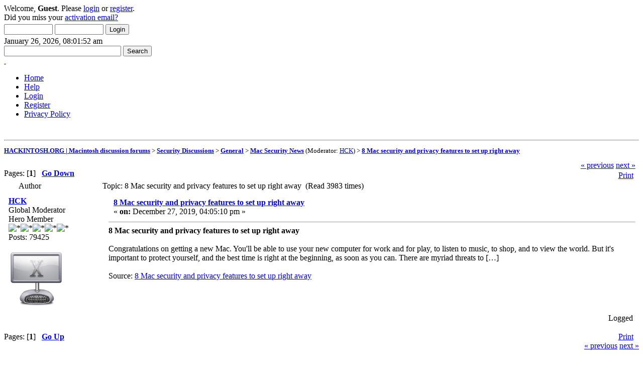

--- FILE ---
content_type: text/html; charset=UTF-8
request_url: https://hackintosh.org/index.php?topic=181684.0
body_size: 21297
content:
<!DOCTYPE html PUBLIC "-//W3C//DTD XHTML 1.0 Transitional//EN" "http://www.w3.org/TR/xhtml1/DTD/xhtml1-transitional.dtd">
<html xmlns="http://www.w3.org/1999/xhtml"><head>
	<meta http-equiv="Content-Type" content="text/html; charset=UTF-8" />
	<meta name="description" content="Hackintosh.org is apple macintosh discussion forums." />
	<meta name="robots" content="nocache,noarchive">
	<meta name="keywords" content="Hackintosh, Macintosh, Apple,  iPhone, ipod, ipad, itunes, OS X, MacOS" />
	<link rel="shortcut icon" href="favicon.ico" type="image/x-icon" />
	<link rel="icon" href="favicon.ico" type="image/x-icon" />
	<script language="JavaScript" type="text/javascript" src="https://hackintosh.org/Themes/default/script.js?fin11"></script>
	<script language="JavaScript" type="text/javascript"><!-- // --><![CDATA[
		var smf_theme_url = "https://hackintosh.org/Themes/outline_119";
		var smf_images_url = "https://hackintosh.org/Themes/outline_119/images";
		var smf_scripturl = "https://hackintosh.org/index.php?PHPSESSID=f590b3176db49437862462afaac7272f&amp;";
		var smf_iso_case_folding = false;
		var smf_charset = "UTF-8";
	// ]]></script>

	<title>8 Mac security and privacy features to set up right away</title>
	<link rel="stylesheet" type="text/css" href="https://hackintosh.org/Themes/outline_119/style.css?fin11" />
	<link rel="stylesheet" type="text/css" href="https://hackintosh.org/Themes/default/print.css?fin11" media="print" />
	<link rel="help" href="https://hackintosh.org/index.php?PHPSESSID=f590b3176db49437862462afaac7272f&amp;action=help" target="_blank" />
	<link rel="search" href="https://hackintosh.org/index.php?PHPSESSID=f590b3176db49437862462afaac7272f&amp;action=search" />
	<link rel="contents" href="https://hackintosh.org/index.php?PHPSESSID=f590b3176db49437862462afaac7272f&amp;" />
	<link rel="alternate" type="application/rss+xml" title="HACKINTOSH.ORG | Macintosh discussion forums - RSS" href="https://hackintosh.org/index.php?PHPSESSID=f590b3176db49437862462afaac7272f&amp;type=rss;action=.xml" />
	<link rel="prev" href="https://hackintosh.org/index.php?PHPSESSID=f590b3176db49437862462afaac7272f&amp;topic=181684.0;prev_next=prev" />
	<link rel="next" href="https://hackintosh.org/index.php?PHPSESSID=f590b3176db49437862462afaac7272f&amp;topic=181684.0;prev_next=next" />
	<link rel="index" href="https://hackintosh.org/index.php?PHPSESSID=f590b3176db49437862462afaac7272f&amp;board=68.0" /><meta http-equiv="X-UA-Compatible" content="IE=EmulateIE7" />

	<script language="JavaScript" type="text/javascript"><!-- // --><![CDATA[
		var current_header = false;

		function shrinkHeader(mode)
		{
			document.cookie = "upshrink=" + (mode ? 1 : 0);
			document.getElementById("upshrink").src = smf_images_url + (mode ? "/upshrink2.gif" : "/upshrink.gif");

			document.getElementById("upshrinkHeader").style.display = mode ? "none" : "";
			document.getElementById("upshrinkHeader2").style.display = mode ? "none" : "";

			current_header = mode;
		}
	// ]]></script>
		<script language="JavaScript" type="text/javascript"><!-- // --><![CDATA[
			var current_header_ic = false;

			function shrinkHeaderIC(mode)
			{
				document.cookie = "upshrinkIC=" + (mode ? 1 : 0);
				document.getElementById("upshrink_ic").src = smf_images_url + (mode ? "/expand.gif" : "/collapse.gif");

				document.getElementById("upshrinkHeaderIC").style.display = mode ? "none" : "";

				current_header_ic = mode;
			}
		// ]]></script>
</head>
<body>
<div id="bodybg">
	<div id="wrapper">
		<div id="shad-l">
			<div id="shad-r">
				<div id="header">
					<div id="head-l">
						<div id="head-r">
							<div id="userarea">
									Welcome, <b>Guest</b>. Please <a href="https://hackintosh.org/index.php?PHPSESSID=f590b3176db49437862462afaac7272f&amp;action=login">login</a> or <a href="https://hackintosh.org/index.php?PHPSESSID=f590b3176db49437862462afaac7272f&amp;action=register">register</a>.<br />Did you miss your <a href="https://hackintosh.org/index.php?PHPSESSID=f590b3176db49437862462afaac7272f&amp;action=activate">activation email?</a>
									<script language="JavaScript" type="text/javascript" src="https://hackintosh.org/Themes/default/sha1.js"></script>
									<form action="https://hackintosh.org/index.php?PHPSESSID=f590b3176db49437862462afaac7272f&amp;action=login2" method="post" accept-charset="UTF-8" style="margin: 4px 0;" onsubmit="hashLoginPassword(this, '1eb10656d7f2a913ce9e3087fe763386');">
										<input type="text" name="user" size="10" />
										<input type="password" name="passwrd" size="10" />
										<input type="submit" value="Login" />
										<input type="hidden" name="hash_passwrd" value="" />
									</form>January 26, 2026, 08:01:52 am<br />
							</div>
							<div id="searcharea">
								
<form action="http://www.google.com/cse" id="cse-search-box" target="_blank">
  <div>
    <input type="hidden" name="cx" value="partner-pub-0827026436880683:hzgmiv8767r" />
    <input type="hidden" name="ie" value="ISO-8859-1" />
    <input type="text" name="q" size="27" />
    <input type="submit" name="sa" value="Search" />
  </div>
</form>
<script type="text/javascript" src="http://www.google.com/cse/brand?form=cse-search-box&amp;lang=en"></script>
						</div>
							<a href="https://hackintosh.org/index.php?PHPSESSID=f590b3176db49437862462afaac7272f&amp;" title=""><span id="logo">&nbsp;</span></a>
						</div>
					</div>
				</div>
				<div id="toolbar">
					
		<div id="topmenu">
			<ul><li><a class="current" href="https://hackintosh.org/index.php?PHPSESSID=f590b3176db49437862462afaac7272f&amp;"><span>Home</span></a></li><li><a href="https://hackintosh.org/index.php?PHPSESSID=f590b3176db49437862462afaac7272f&amp;action=help"><span>Help</span></a></li><li><a  href="https://hackintosh.org/index.php?PHPSESSID=f590b3176db49437862462afaac7272f&amp;action=login"><span>Login</span></a></li><li><a  href="https://hackintosh.org/index.php?PHPSESSID=f590b3176db49437862462afaac7272f&amp;action=register"><span>Register</span></a></li><li><a href="http://hackintosh.org/site/privacy.html"><span>Privacy Policy</span></a></li>
			</ul>
		</div>
				</div>
				<div id="bodyarea"><br><center><script type="text/javascript"><!--
google_ad_client = "pub-0827026436880683";
/* 728x90, &#20316;&#25104;&#28168;&#12415; 10/04/08 */
google_ad_slot = "8843735615";
google_ad_width = 728;
google_ad_height = 90;
//-->
</script>
<script type="text/javascript"
src="http://pagead2.googlesyndication.com/pagead/show_ads.js">
</script></center><hr><script type="text/javascript"><!--
google_ad_client = "pub-0827026436880683";
/* 728x15, &#20316;&#25104;&#28168;&#12415; 10/04/09 */
google_ad_slot = "6881805840";
google_ad_width = 728;
google_ad_height = 15;
//-->
</script>
<script type="text/javascript"
src="http://pagead2.googlesyndication.com/pagead/show_ads.js">
</script>
<a name="top"></a>
<a name="msg182432"></a>
<div><div class="nav" style="font-size: smaller; margin-bottom: 2ex; margin-top: 2ex;"><b><a href="https://hackintosh.org/index.php?PHPSESSID=f590b3176db49437862462afaac7272f&amp;" class="nav">HACKINTOSH.ORG | Macintosh discussion forums</a></b>&nbsp;>&nbsp;<b><a href="https://hackintosh.org/index.php?PHPSESSID=f590b3176db49437862462afaac7272f&amp;#6" class="nav">Security Discussions</a></b>&nbsp;>&nbsp;<b><a href="https://hackintosh.org/index.php?PHPSESSID=f590b3176db49437862462afaac7272f&amp;board=20.0" class="nav">General</a></b>&nbsp;>&nbsp;<b><a href="https://hackintosh.org/index.php?PHPSESSID=f590b3176db49437862462afaac7272f&amp;board=68.0" class="nav">Mac Security News</a></b> (Moderator: <a href="https://hackintosh.org/index.php?PHPSESSID=f590b3176db49437862462afaac7272f&amp;action=profile;u=11107" title="Board Moderator">HCK</a>)&nbsp;>&nbsp;<b><a href="https://hackintosh.org/index.php?PHPSESSID=f590b3176db49437862462afaac7272f&amp;topic=181684.0" class="nav">8 Mac security and privacy features to set up right away</a></b></div></div>
<table width="100%" cellpadding="0" cellspacing="0" border="0">
	<tr>
		<td class="middletext" valign="bottom" style="padding-bottom: 4px;">Pages: [<b>1</b>]   &nbsp;&nbsp;<a href="#lastPost"><b>Go Down</b></a></td>
		<td align="right" style="padding-right: 1ex;">
			<div class="nav" style="margin-bottom: 2px;"> <a href="https://hackintosh.org/index.php?PHPSESSID=f590b3176db49437862462afaac7272f&amp;topic=181684.0;prev_next=prev#new">&laquo; previous</a> <a href="https://hackintosh.org/index.php?PHPSESSID=f590b3176db49437862462afaac7272f&amp;topic=181684.0;prev_next=next#new">next &raquo;</a></div>
			<table cellpadding="0" cellspacing="0">
				<tr>
					
		<td class="mirrortab_first">&nbsp;</td>
		<td class="mirrortab_back"><a href="https://hackintosh.org/index.php?PHPSESSID=f590b3176db49437862462afaac7272f&amp;action=printpage;topic=181684.0" target="_blank">Print</a></td>
		<td class="mirrortab_last">&nbsp;</td>
				</tr>
			</table>
		</td>
	</tr>
</table>
<table width="100%" cellpadding="3" cellspacing="0" border="0" class="tborder" style="border-bottom: 0;">
		<tr class="catbg3">
				<td valign="middle" width="2%" style="padding-left: 6px;">
						<img src="https://hackintosh.org/Themes/outline_119/images/topic/normal_post.gif" align="bottom" alt="" />
				</td>
				<td width="13%"> Author</td>
				<td valign="middle" width="85%" style="padding-left: 6px;" id="top_subject">
						Topic: 8 Mac security and privacy features to set up right away &nbsp;(Read 3983 times)
				</td>
		</tr>
</table>
<form action="https://hackintosh.org/index.php?PHPSESSID=f590b3176db49437862462afaac7272f&amp;action=quickmod2;topic=181684.0" method="post" accept-charset="UTF-8" name="quickModForm" id="quickModForm" style="margin: 0;" onsubmit="return in_edit_mode == 1 ? modify_save('1eb10656d7f2a913ce9e3087fe763386') : confirm('Are you sure you want to do this?');">
<table cellpadding="0" cellspacing="0" border="0" width="100%" class="bordercolor">
	<tr><td style="padding: 1px 1px 0 1px;">
		<table width="100%" cellpadding="3" cellspacing="0" border="0">
			<tr><td class="windowbg">
				<table width="100%" cellpadding="5" cellspacing="0" style="table-layout: fixed;">
					<tr>
						<td valign="top" width="16%" rowspan="2" style="overflow: hidden;">
							<b><a href="https://hackintosh.org/index.php?PHPSESSID=f590b3176db49437862462afaac7272f&amp;action=profile;u=11107" title="View the profile of HCK">HCK</a></b>
							<div class="smalltext">
								Global Moderator<br />
								Hero Member<br />
								<img src="https://hackintosh.org/Themes/outline_119/images/starmod.gif" alt="*" border="0" /><img src="https://hackintosh.org/Themes/outline_119/images/starmod.gif" alt="*" border="0" /><img src="https://hackintosh.org/Themes/outline_119/images/starmod.gif" alt="*" border="0" /><img src="https://hackintosh.org/Themes/outline_119/images/starmod.gif" alt="*" border="0" /><img src="https://hackintosh.org/Themes/outline_119/images/starmod.gif" alt="*" border="0" /><br />
								Posts: 79425<br />
								<br />
								<div style="overflow: auto; width: 100%;"><img src="https://hackintosh.org/avatars/Geek/X.gif" alt="" class="avatar" border="0" /></div><br />
								
								
								
								<br />
							</div>
						</td>
						<td valign="top" width="85%" height="100%">
							<table width="100%" border="0"><tr>
								<td valign="middle"><a href="https://hackintosh.org/index.php?PHPSESSID=f590b3176db49437862462afaac7272f&amp;topic=181684.msg182432#msg182432"><img src="https://hackintosh.org/Themes/outline_119/images/post/xx.gif" alt="" border="0" /></a></td>
								<td valign="middle">
									<div style="font-weight: bold;" id="subject_182432">
										<a href="https://hackintosh.org/index.php?PHPSESSID=f590b3176db49437862462afaac7272f&amp;topic=181684.msg182432#msg182432">8 Mac security and privacy features to set up right away</a>
									</div>
									<div class="smalltext">&#171; <b> on:</b> December 27, 2019, 04:05:10 pm &#187;</div></td>
								<td align="right" valign="bottom" height="20" style="font-size: smaller;">
								</td>
							</tr></table>
							<hr width="100%" size="1" class="hrcolor" />
							<div class="post"><b>8 Mac security and privacy features to set up right away</b><br /><br />Congratulations on getting a new Mac. You&#39;ll be able to use your new computer for work and for play, to listen to music, to shop, and to view the world. But it&#39;s important to protect yourself, and the best time is right at the beginning, as soon as you can. There are myriad threats to [&#8230;]<br /><br />Source: <a href="https://www.intego.com/mac-security-blog/8-mac-security-and-privacy-features-to-set-up-right-away/" target="_blank">8 Mac security and privacy features to set up right away</a></div>
						</td>
					</tr>
					<tr>
						<td valign="bottom" class="smalltext" width="85%">
							<table width="100%" border="0" style="table-layout: fixed;"><tr>
								<td colspan="2" class="smalltext" width="100%">
								</td>
							</tr><tr>
								<td valign="bottom" class="smalltext" id="modified_182432">
								</td>
								<td align="right" valign="bottom" class="smalltext">
									<img src="https://hackintosh.org/Themes/outline_119/images/ip.gif" alt="" border="0" />
									Logged
								</td>
							</tr></table>
						</td>
					</tr>
				</table>
			</td></tr>
		</table>
	</td></tr>
					<tr><td style="padding: 1px 1px 0 1px;">
						<table width="100%" cellpadding="3" cellspacing="0" border="0">
							<tr>
								<td class="windowbg3"><div align="right"><script type="text/javascript"><!--
google_ad_client = "pub-0827026436880683";
/* 728x90, &#20316;&#25104;&#28168;&#12415; 10/05/04 */
google_ad_slot = "4611517009";
google_ad_width = 728;
google_ad_height = 90;
//-->
</script>
<script type="text/javascript"
src="http://pagead2.googlesyndication.com/pagead/show_ads.js">
</script></div></td>
							</tr>
						</table>
					</td></tr>
	<tr><td style="padding: 0 0 1px 0;"></td></tr>
</table>
<a name="lastPost"></a>
<table width="100%" cellpadding="0" cellspacing="0" border="0">
	<tr>
		<td class="middletext">Pages: [<b>1</b>]   &nbsp;&nbsp;<a href="#top"><b>Go Up</b></a></td>
		<td align="right" style="padding-right: 1ex;">
			<table cellpadding="0" cellspacing="0">
				<tr>
					
		<td class="maintab_first">&nbsp;</td>
		<td class="maintab_back"><a href="https://hackintosh.org/index.php?PHPSESSID=f590b3176db49437862462afaac7272f&amp;action=printpage;topic=181684.0" target="_blank">Print</a></td>
		<td class="maintab_last">&nbsp;</td>
				</tr>
			</table>
		</td>
	</tr>
</table>
<script language="JavaScript" type="text/javascript" src="https://hackintosh.org/Themes/default/xml_topic.js"></script>
<script language="JavaScript" type="text/javascript"><!-- // --><![CDATA[
	quickReplyCollapsed = true;

	smf_topic = 181684;
	smf_start = 0;
	smf_show_modify = 1;

	// On quick modify, this is what the body will look like.
	var smf_template_body_edit = '<div id="error_box" style="padding: 4px; color: red;"></div><textarea class="editor" name="message" rows="12" style="width: 94%; margin-bottom: 10px;">%body%</textarea><br /><input type="hidden" name="sc" value="1eb10656d7f2a913ce9e3087fe763386" /><input type="hidden" name="topic" value="181684" /><input type="hidden" name="msg" value="%msg_id%" /><div style="text-align: center;"><input type="submit" name="post" value="Save" onclick="return modify_save(\'1eb10656d7f2a913ce9e3087fe763386\');" accesskey="s" />&nbsp;&nbsp;<input type="submit" name="cancel" value="Cancel" onclick="return modify_cancel();" /></div>';

	// And this is the replacement for the subject.
	var smf_template_subject_edit = '<input type="text" name="subject" value="%subject%" size="60" style="width: 99%;"  maxlength="80" />';

	// Restore the message to this after editing.
	var smf_template_body_normal = '%body%';
	var smf_template_subject_normal = '<a href="https://hackintosh.org/index.php?PHPSESSID=f590b3176db49437862462afaac7272f&amp;topic=181684.msg%msg_id%#msg%msg_id%">%subject%</a>';
	var smf_template_top_subject = "Topic: %subject% &nbsp;(Read 3983 times)"

	if (window.XMLHttpRequest)
		showModifyButtons();
// ]]></script>
<table border="0" width="100%" cellpadding="0" cellspacing="0" style="margin-bottom: 1ex;">
		<tr>
				<td valign="top" align="right" class="nav"> <a href="https://hackintosh.org/index.php?PHPSESSID=f590b3176db49437862462afaac7272f&amp;topic=181684.0;prev_next=prev#new">&laquo; previous</a> <a href="https://hackintosh.org/index.php?PHPSESSID=f590b3176db49437862462afaac7272f&amp;topic=181684.0;prev_next=next#new">next &raquo;</a></td>
		</tr>
</table>
	<table cellpadding="0" cellspacing="0" border="0" style="margin-left: 1ex;">
		<tr>
			<td>&nbsp;</td>
		</tr>
	</table>
</form>
<div class="tborder"><div class="titlebg2" style="padding: 4px;" align="right">
	<form action="https://hackintosh.org/index.php?PHPSESSID=f590b3176db49437862462afaac7272f&amp;" method="get" accept-charset="UTF-8" style="padding:0; margin: 0;">
		<span class="smalltext">Jump to:</span>
		<select name="jumpto" id="jumpto" onchange="if (this.selectedIndex > 0 &amp;&amp; this.options[this.selectedIndex].value) window.location.href = smf_scripturl + this.options[this.selectedIndex].value.substr(smf_scripturl.indexOf('?') == -1 || this.options[this.selectedIndex].value.substr(0, 1) != '?' ? 0 : 1);">
			<option value="">Please select a destination:</option>
			<option value="" disabled="disabled">-----------------------------</option>
			<option value="#7">Macintosh News </option>
			<option value="" disabled="disabled">-----------------------------</option>
			<option value="?board=64.0"> => Apple News</option>
			<option value="?board=66.0"> => iPhone/iPod/iPad News</option>
			<option value="" disabled="disabled">-----------------------------</option>
			<option value="#9">iPhone/iPod/iPad Discussions</option>
			<option value="" disabled="disabled">-----------------------------</option>
			<option value="?board=61.0"> => General</option>
			<option value="?board=63.0"> ===> Software</option>
			<option value="?board=62.0"> ===> Hardware</option>
			<option value="" disabled="disabled">-----------------------------</option>
			<option value="#2">Macintosh Operating System Discussions</option>
			<option value="" disabled="disabled">-----------------------------</option>
			<option value="?board=74.0"> => OS X</option>
			<option value="?board=2.0"> ===> Classic</option>
			<option value="" disabled="disabled">-----------------------------</option>
			<option value="#4">Hardware Discussions</option>
			<option value="" disabled="disabled">-----------------------------</option>
			<option value="?board=15.0"> => General</option>
			<option value="?board=75.0"> ===> Desktops</option>
			<option value="?board=76.0"> ===> Laptops</option>
			<option value="?board=77.0"> ===> Peripherals</option>
			<option value="" disabled="disabled">-----------------------------</option>
			<option value="#3">Software Discussions</option>
			<option value="" disabled="disabled">-----------------------------</option>
			<option value="?board=11.0"> => General</option>
			<option value="?board=72.0"> ===> Graphics</option>
			<option value="?board=73.0"> ===> Music &amp; Recording</option>
			<option value="?board=71.0"> ===> Game</option>
			<option value="" disabled="disabled">-----------------------------</option>
			<option value="#6">Security Discussions</option>
			<option value="" disabled="disabled">-----------------------------</option>
			<option value="?board=20.0"> => General</option>
			<option value="?board=68.0" selected="selected"> ===> Mac Security News</option>
		</select>&nbsp;
		<input type="button" value="go" onclick="if (this.form.jumpto.options[this.form.jumpto.selectedIndex].value) window.location.href = 'https://hackintosh.org/index.php' + this.form.jumpto.options[this.form.jumpto.selectedIndex].value;" />
	</form>
</div></div><br />
				</div>
				<div id="footer">
					<div id="foot-l">
						<div id="foot-r">
							<div id="footerarea">
								<span class="smalltext">
		<span class="smalltext" style="display: inline; visibility: visible; font-family: Verdana, Arial, sans-serif;"><a href="http://www.simplemachines.org/" title="Simple Machines Forum" target="_blank">Powered by SMF 1.1.21</a> |
<a href="http://www.simplemachines.org/about/copyright.php" title="Free Forum Software" target="_blank">SMF &copy; 2015, Simple Machines</a>
		</span><br />Theme by <a href="http://www.dzinerstudio.com"><b>DzinerStudio</b></a></span><br />
									<span class="smalltext">Page created in 0.034 seconds with 24 queries.</span>
							</div>
						</div>
					</div>
				</div>
			</div>
		</div>
	</div>
</div>
		<div id="ajax_in_progress" style="display: none;">Loading...</div>
<script type="text/javascript">
var gaJsHost = (("https:" == document.location.protocol) ? "https://ssl." : "http://www.");
document.write(unescape("%3Cscript src='" + gaJsHost + "google-analytics.com/ga.js' type='text/javascript'%3E%3C/script%3E"));
</script>
<script type="text/javascript">
var pageTracker = _gat._getTracker("UA-10212433-2");
pageTracker._initData();
pageTracker._trackPageview();
</script>
</body></html>